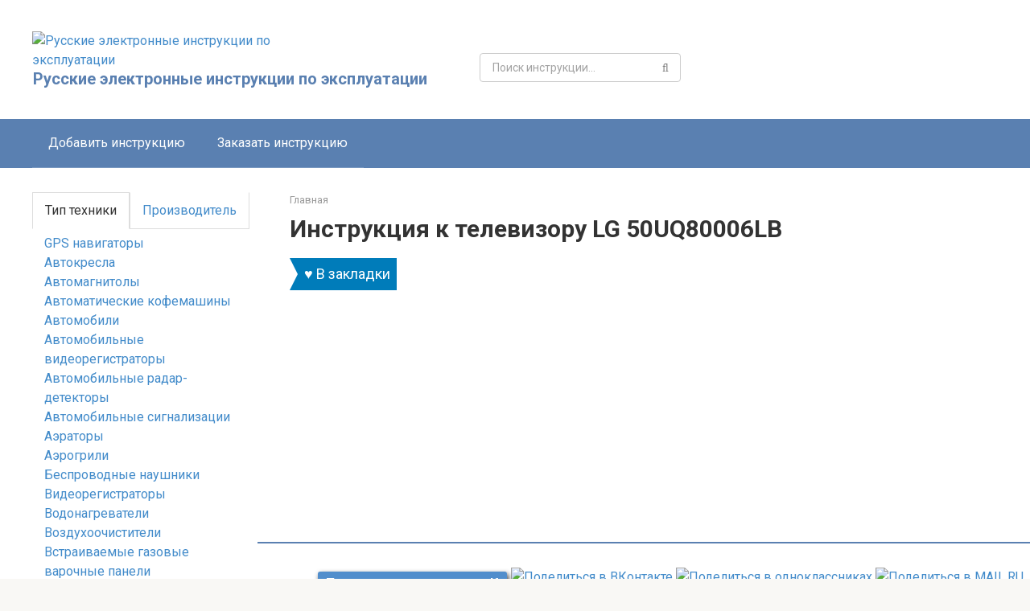

--- FILE ---
content_type: text/html; charset=utf-8
request_url: https://www.google.com/recaptcha/api2/aframe
body_size: 266
content:
<!DOCTYPE HTML><html><head><meta http-equiv="content-type" content="text/html; charset=UTF-8"></head><body><script nonce="lKO_e4FH1m5b414JTxtU9Q">/** Anti-fraud and anti-abuse applications only. See google.com/recaptcha */ try{var clients={'sodar':'https://pagead2.googlesyndication.com/pagead/sodar?'};window.addEventListener("message",function(a){try{if(a.source===window.parent){var b=JSON.parse(a.data);var c=clients[b['id']];if(c){var d=document.createElement('img');d.src=c+b['params']+'&rc='+(localStorage.getItem("rc::a")?sessionStorage.getItem("rc::b"):"");window.document.body.appendChild(d);sessionStorage.setItem("rc::e",parseInt(sessionStorage.getItem("rc::e")||0)+1);localStorage.setItem("rc::h",'1768915351340');}}}catch(b){}});window.parent.postMessage("_grecaptcha_ready", "*");}catch(b){}</script></body></html>